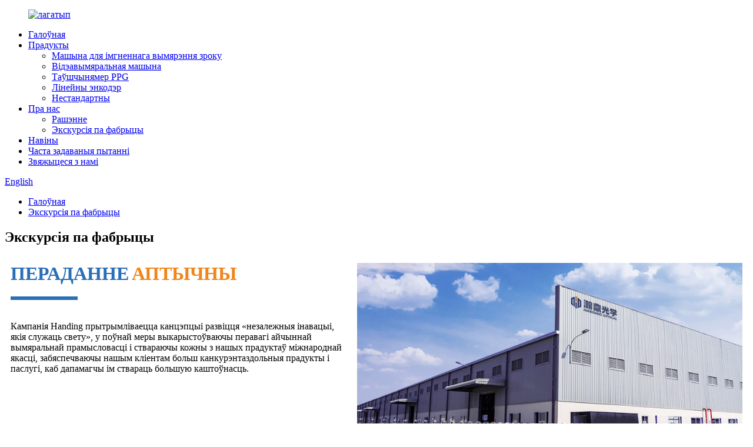

--- FILE ---
content_type: text/html
request_url: http://be.omm3d.com/factory-tour/
body_size: 9525
content:
<!DOCTYPE html> <html dir="ltr" lang="be"> <head> <meta charset="UTF-8"/> <!-- Google tag (gtag.js) --> <script async src="https://www.googletagmanager.com/gtag/js?id=G-7XW528DFLF"></script> <script>
  window.dataLayer = window.dataLayer || [];
  function gtag(){dataLayer.push(arguments);}
  gtag('js', new Date());

  gtag('config', 'G-7XW528DFLF');
</script>  <meta http-equiv="Content-Type" content="text/html; charset=UTF-8" /> <title>Экскурсія па фабрыцы - Handing Optical Instrument Co., Ltd.</title> <meta property="fb:app_id" content="966242223397117" /> <meta name="viewport" content="width=device-width,initial-scale=1,minimum-scale=1,maximum-scale=1,user-scalable=no"> <link rel="apple-touch-icon-precomposed" href=""> <meta name="format-detection" content="telephone=no"> <meta name="apple-mobile-web-app-capable" content="yes"> <meta name="apple-mobile-web-app-status-bar-style" content="black"> <meta property="og:url" content="https://www.omm3d.com/factory-tour/"/> <meta property="og:title" content="Factory Tour - Handing Optical Instrument Co., Ltd." /> <meta property="og:description" content=" 		HANDING OPTICAL 	 Handing adheres to the development concept of &#8220;independent innovation, serving the world&#8221;, giving full play to the advantages of the domestic measurement industry and creating each of our products with international quality, providing our customers with more compe..."/> <meta property="og:type" content="product"/> <meta property="og:site_name" content="https://www.omm3d.com/"/> <link href="//cdn.globalso.com/omm3d/style/global/style.css" rel="stylesheet" onload="this.onload=null;this.rel='stylesheet'"> <link href="//cdn.globalso.com/omm3d/style/public/public.css" rel="stylesheet" onload="this.onload=null;this.rel='stylesheet'"> <script type="text/javascript" src="//cdn.globalso.com/omm3d/style/global/js/jquery.min.js"></script>   <link rel="shortcut icon" href="https://cdn.globalso.com/omm3d/logo_icon1.png" /> <meta name="author" content="gd-admin"/> <meta name="description" itemprop="description" content="HANDING OPTICAL Кампанія Handing прытрымліваецца канцэпцыі развіцця «незалежныя інавацыі, служэнне свету», у поўнай меры выкарыстоўваючы перавагі" />   <!-- Google Tag Manager --> <script>(function(w,d,s,l,i){w[l]=w[l]||[];w[l].push({'gtm.start':
new Date().getTime(),event:'gtm.js'});var f=d.getElementsByTagName(s)[0],
j=d.createElement(s),dl=l!='dataLayer'?'&l='+l:'';j.async=true;j.src=
'https://www.googletagmanager.com/gtm.js?id='+i+dl;f.parentNode.insertBefore(j,f);
})(window,document,'script','dataLayer','GTM-KRFK8VM');</script> <!-- End Google Tag Manager --> <link href="//cdn.globalso.com/hide_search.css" rel="stylesheet"/><link href="//www.omm3d.com/style/be.html.css" rel="stylesheet"/><link rel="alternate" hreflang="be" href="https://be.omm3d.com/" /><link rel="canonical"  href="https://be.omm3d.com/factory-tour/" /></head> <body> <!-- Google Tag Manager (noscript) --> <noscript><iframe src="https://www.googletagmanager.com/ns.html?id=GTM-KRFK8VM" height="0" width="0" style="display:none;visibility:hidden"></iframe></noscript> <!-- End Google Tag Manager (noscript) --> <div class="container"> <header class="web_head">     <div class="head_layer">       <div class="layout">         <figure class="logo"><a href="/">                 <img src="https://cdn.globalso.com/omm3d/logo1.png" alt="лагатып">                 </a></figure>         <nav class="nav_wrap">           <ul class="head_nav">         <li><a href="/">Галоўная</a></li> <li><a href="/products/">Прадукты</a> <ul class="sub-menu"> 	<li><a href="/instant-vision-measuring-machine/">Машына для імгненнага вымярэння зроку</a></li> 	<li><a href="/video-measuring-machine/">Відэавымяральная машына</a></li> 	<li><a href="/ppg-thickness-gauge/">Таўшчынямер PPG</a></li> 	<li><a href="/linear-encoder/">Лінейны энкодэр</a></li> 	<li><a href="/non-standard/">Нестандартны</a></li> </ul> </li> <li class="current-menu-ancestor current-menu-parent"><a href="/about-us/">Пра нас</a> <ul class="sub-menu"> 	<li><a href="/solution/">Рашэнне</a></li> 	<li class="nav-current"><a href="/factory-tour/">Экскурсія па фабрыцы</a></li> </ul> </li> <li><a href="/news/">Навіны</a></li> <li><a href="/faqs/">Часта задаваныя пытанні</a></li> <li><a href="/contact-us/">Звяжыцеся з намі</a></li>       </ul> 	  </nav>           <div class="head_right">  	            <b id="btn-search" class="btn--search"></b>                      <div class="change-language ensemble">   <div class="change-language-info">     <div class="change-language-title medium-title">        <div class="language-flag language-flag-en"><a href="https://www.omm3d.com/"><b class="country-flag"></b><span>English</span> </a></div>        <b class="language-icon"></b>      </div> 	<div class="change-language-cont sub-content">         <div class="empty"></div>     </div>   </div> </div> <!--theme262-->          </div> 		  <i class="head_left_bg"></i>           <i class="head_right_bg"></i>                 </div>     </div>       </header>     	 <div class="path_bar">     <div class="layout">       <ul>        <li> <a itemprop="breadcrumb" href="/">Галоўная</a></li><li> <a href="#">Экскурсія па фабрыцы</a></li>       </ul>     </div>   </div> <section class="web_main page_main">      <div class="layout">        <h1 class="page_title">Экскурсія па фабрыцы</h1>          <article class="entry blog-article">   <div class="fl-builder-content fl-builder-content-836 fl-builder-content-primary fl-builder-global-templates-locked" data-post-id="836"><div class="fl-row fl-row-full-width fl-row-bg-none fl-node-6368d0229ccbd" data-node="6368d0229ccbd"> 	<div class="fl-row-content-wrap"> 				<div class="fl-row-content fl-row-full-width fl-node-content"> 		 <div class="fl-col-group fl-node-6368d0229dae5" data-node="6368d0229dae5"> 			<div class="fl-col fl-node-6368d0229dc7d fl-col-small" data-node="6368d0229dc7d" style="width: 46.58%;"> 	<div class="fl-col-content fl-node-content"> 	<div class="fl-module fl-module-heading fl-node-6368d0d631853" data-node="6368d0d631853" data-animation-delay="0.0"> 	<div class="fl-module-content fl-node-content"> 		<h3 class="fl-heading"> 		<span class="fl-heading-text"><span style="color:#2a6eb8;font-size:32px;">ПЕРАДАННЕ</span> <span style="color:#f08519;font-size:32px;">АПТЫЧНЫ</span></span> 	</h3>	</div> </div><div class="fl-module fl-module-separator fl-node-6368d1f006630" data-node="6368d1f006630" data-animation-delay="0.0"> 	<div class="fl-module-content fl-node-content"> 		<div class="fl-separator"></div>	</div> </div><div class="fl-module fl-module-rich-text fl-node-6368d0ca94e21" data-node="6368d0ca94e21" data-animation-delay="0.0"> 	<div class="fl-module-content fl-node-content"> 		<div class="fl-rich-text"> 	<p><span style="font-size: medium;">Кампанія Handing прытрымліваецца канцэпцыі развіцця «незалежныя інавацыі, якія служаць свету», у поўнай меры выкарыстоўваючы перавагі айчыннай вымяральнай прамысловасці і ствараючы кожны з нашых прадуктаў міжнароднай якасці, забяспечваючы нашым кліентам больш канкурэнтаздольныя прадукты і паслугі, каб дапамагчы ім ствараць большую каштоўнасць.</span></p> </div>	</div> </div>	</div> </div>			<div class="fl-col fl-node-6368d0229dcbd" data-node="6368d0229dcbd" style="width: 53.42%;"> 	<div class="fl-col-content fl-node-content"> 	<div class="fl-module fl-module-photo fl-node-6368e53ac7fca" data-node="6368e53ac7fca" data-animation-delay="0.0"> 	<div class="fl-module-content fl-node-content"> 		<div class="fl-photo fl-photo-align-center" itemscope itemtype="http://schema.org/ImageObject"> 	<div class="fl-photo-content fl-photo-img-jpg"> 				<img class="fl-photo-img wp-image-1372" src="//www.omm3d.com/uploads/lianxi_01.jpg" alt="lianxi_01" itemprop="image"  /> 		     			</div> 	</div>	</div> </div>	</div> </div>	</div> 		</div> 	</div> </div><div class="fl-row fl-row-full-width fl-row-bg-color fl-node-6368d47d4a34f" data-node="6368d47d4a34f"> 	<div class="fl-row-content-wrap"> 				<div class="fl-row-content fl-row-full-width fl-node-content"> 		 <div class="fl-col-group fl-node-6368d47d4a76c" data-node="6368d47d4a76c"> 			<div class="fl-col fl-node-6368d47d4a7ac fl-col-small" data-node="6368d47d4a7ac" style="width: 33.33%;"> 	<div class="fl-col-content fl-node-content"> 	<div class="fl-module fl-module-photo fl-node-6368d47d4a7e9" data-node="6368d47d4a7e9" data-animation-delay="0.0"> 	<div class="fl-module-content fl-node-content"> 		<div class="fl-photo fl-photo-align-center" itemscope itemtype="http://schema.org/ImageObject"> 	<div class="fl-photo-content fl-photo-img-jpg"> 				<img class="fl-photo-img wp-image-1410" src="//www.omm3d.com/uploads/factory_8.jpg" alt="фабрыка_8" itemprop="image"  /> 		     			</div> 	</div>	</div> </div><div class="fl-module fl-module-rich-text fl-node-6368d47d4a826" data-node="6368d47d4a826" data-animation-delay="0.0"> 	<div class="fl-module-content fl-node-content"> 		<div class="fl-rich-text"> 	<p style="text-align: center;">Склад</p> </div>	</div> </div>	</div> </div>			<div class="fl-col fl-node-6368d47d4a864 fl-col-small" data-node="6368d47d4a864" style="width: 33.33%;"> 	<div class="fl-col-content fl-node-content"> 	<div class="fl-module fl-module-photo fl-node-6368d47d4a8a1" data-node="6368d47d4a8a1" data-animation-delay="0.0"> 	<div class="fl-module-content fl-node-content"> 		<div class="fl-photo fl-photo-align-center" itemscope itemtype="http://schema.org/ImageObject"> 	<div class="fl-photo-content fl-photo-img-jpg"> 				<img class="fl-photo-img wp-image-1409" src="//www.omm3d.com/uploads/factory_7.jpg" alt="фабрыка_7" itemprop="image"  /> 		     			</div> 	</div>	</div> </div><div class="fl-module fl-module-rich-text fl-node-6368d47d4a8b7" data-node="6368d47d4a8b7" data-animation-delay="0.0"> 	<div class="fl-module-content fl-node-content"> 		<div class="fl-rich-text"> 	<p style="text-align: center;">Склад</p> </div>	</div> </div>	</div> </div>			<div class="fl-col fl-node-6368d47d4a8f4 fl-col-small" data-node="6368d47d4a8f4" style="width: 33.33%;"> 	<div class="fl-col-content fl-node-content"> 	<div class="fl-module fl-module-photo fl-node-6368d47d4a931" data-node="6368d47d4a931" data-animation-delay="0.0"> 	<div class="fl-module-content fl-node-content"> 		<div class="fl-photo fl-photo-align-center" itemscope itemtype="http://schema.org/ImageObject"> 	<div class="fl-photo-content fl-photo-img-jpg"> 				<img class="fl-photo-img wp-image-1408" src="//www.omm3d.com/uploads/factory_9.jpg" alt="фабрыка_9" itemprop="image"  /> 		     			</div> 	</div>	</div> </div><div class="fl-module fl-module-rich-text fl-node-6368d47d4a96e" data-node="6368d47d4a96e" data-animation-delay="0.0"> 	<div class="fl-module-content fl-node-content"> 		<div class="fl-rich-text"> 	<p style="text-align: center;">Склад</p> </div>	</div> </div>	</div> </div>	</div> 		</div> 	</div> </div><div class="fl-row fl-row-full-width fl-row-bg-none fl-node-6368d49cc909a" data-node="6368d49cc909a"> 	<div class="fl-row-content-wrap"> 				<div class="fl-row-content fl-row-full-width fl-node-content"> 		 <div class="fl-col-group fl-node-6368d49cc94e4" data-node="6368d49cc94e4"> 			<div class="fl-col fl-node-6368d49cc9523 fl-col-small" data-node="6368d49cc9523" style="width: 33.33%;"> 	<div class="fl-col-content fl-node-content"> 	<div class="fl-module fl-module-photo fl-node-6368d49cc9561" data-node="6368d49cc9561" data-animation-delay="0.0"> 	<div class="fl-module-content fl-node-content"> 		<div class="fl-photo fl-photo-align-center" itemscope itemtype="http://schema.org/ImageObject"> 	<div class="fl-photo-content fl-photo-img-jpg"> 				<img class="fl-photo-img wp-image-1407" src="//www.omm3d.com/uploads/factory_4.jpg" alt="фабрыка_4" itemprop="image"  /> 		     			</div> 	</div>	</div> </div><div class="fl-module fl-module-rich-text fl-node-6368d49cc959e" data-node="6368d49cc959e" data-animation-delay="0.0"> 	<div class="fl-module-content fl-node-content"> 		<div class="fl-rich-text"> 	<p style="text-align: center;">Рабочая секцыя</p> </div>	</div> </div>	</div> </div>			<div class="fl-col fl-node-6368d49cc95db fl-col-small" data-node="6368d49cc95db" style="width: 33.33%;"> 	<div class="fl-col-content fl-node-content"> 	<div class="fl-module fl-module-photo fl-node-6368d49cc9619" data-node="6368d49cc9619" data-animation-delay="0.0"> 	<div class="fl-module-content fl-node-content"> 		<div class="fl-photo fl-photo-align-center" itemscope itemtype="http://schema.org/ImageObject"> 	<div class="fl-photo-content fl-photo-img-jpg"> 				<img class="fl-photo-img wp-image-1404" src="//www.omm3d.com/uploads/about_us_6.jpg" alt="пра_нас_6" itemprop="image"  /> 		     			</div> 	</div>	</div> </div><div class="fl-module fl-module-rich-text fl-node-6368d49cc9656" data-node="6368d49cc9656" data-animation-delay="0.0"> 	<div class="fl-module-content fl-node-content"> 		<div class="fl-rich-text"> 	<p style="text-align: center;">Рабочая секцыя</p> </div>	</div> </div>	</div> </div>			<div class="fl-col fl-node-6368d49cc9693 fl-col-small" data-node="6368d49cc9693" style="width: 33.33%;"> 	<div class="fl-col-content fl-node-content"> 	<div class="fl-module fl-module-photo fl-node-6368d49cc96d2" data-node="6368d49cc96d2" data-animation-delay="0.0"> 	<div class="fl-module-content fl-node-content"> 		<div class="fl-photo fl-photo-align-center" itemscope itemtype="http://schema.org/ImageObject"> 	<div class="fl-photo-content fl-photo-img-jpg"> 				<img class="fl-photo-img wp-image-1406" src="//www.omm3d.com/uploads/factory_2.jpg" alt="фабрыка_2" itemprop="image"  /> 		     			</div> 	</div>	</div> </div><div class="fl-module fl-module-rich-text fl-node-6368d49cc9713" data-node="6368d49cc9713" data-animation-delay="0.0"> 	<div class="fl-module-content fl-node-content"> 		<div class="fl-rich-text"> 	<p style="text-align: center;">Рабочая секцыя</p> </div>	</div> </div>	</div> </div>	</div> 		</div> 	</div> </div><div class="fl-row fl-row-full-width fl-row-bg-none fl-node-6368d20dccde8" data-node="6368d20dccde8"> 	<div class="fl-row-content-wrap"> 				<div class="fl-row-content fl-row-full-width fl-node-content"> 		 <div class="fl-col-group fl-node-6368d20dce840" data-node="6368d20dce840"> 			<div class="fl-col fl-node-6368d20dce9d5 fl-col-small" data-node="6368d20dce9d5" style="width: 33.33%;"> 	<div class="fl-col-content fl-node-content"> 	<div class="fl-module fl-module-photo fl-node-6368d3d362091" data-node="6368d3d362091" data-animation-delay="0.0"> 	<div class="fl-module-content fl-node-content"> 		<div class="fl-photo fl-photo-align-center" itemscope itemtype="http://schema.org/ImageObject"> 	<div class="fl-photo-content fl-photo-img-jpg"> 				<img class="fl-photo-img wp-image-1486" src="//www.omm3d.com/uploads/about01.jpg" alt="каля01" itemprop="image"  /> 		     			</div> 	</div>	</div> </div><div class="fl-module fl-module-rich-text fl-node-6368d47021fcb" data-node="6368d47021fcb" data-animation-delay="0.0"> 	<div class="fl-module-content fl-node-content"> 		<div class="fl-rich-text"> 	<p style="text-align: center;">Офісная зона</p> </div>	</div> </div>	</div> </div>			<div class="fl-col fl-node-6368d20dcea60 fl-col-small" data-node="6368d20dcea60" style="width: 33.33%;"> 	<div class="fl-col-content fl-node-content"> 	<div class="fl-module fl-module-photo fl-node-6368d3d5858e1" data-node="6368d3d5858e1" data-animation-delay="0.0"> 	<div class="fl-module-content fl-node-content"> 		<div class="fl-photo fl-photo-align-center" itemscope itemtype="http://schema.org/ImageObject"> 	<div class="fl-photo-content fl-photo-img-jpg"> 				<img class="fl-photo-img wp-image-1487" src="//www.omm3d.com/uploads/about02.jpg" alt="каля02" itemprop="image"  /> 		     			</div> 	</div>	</div> </div><div class="fl-module fl-module-rich-text fl-node-6368d4760e1a9" data-node="6368d4760e1a9" data-animation-delay="0.0"> 	<div class="fl-module-content fl-node-content"> 		<div class="fl-rich-text"> 	<p style="text-align: center;">Офісная зона</p> </div>	</div> </div>	</div> </div>			<div class="fl-col fl-node-6368d20dceaa2 fl-col-small" data-node="6368d20dceaa2" style="width: 33.33%;"> 	<div class="fl-col-content fl-node-content"> 	<div class="fl-module fl-module-photo fl-node-6368d3ccd9125" data-node="6368d3ccd9125" data-animation-delay="0.0"> 	<div class="fl-module-content fl-node-content"> 		<div class="fl-photo fl-photo-align-center" itemscope itemtype="http://schema.org/ImageObject"> 	<div class="fl-photo-content fl-photo-img-jpg"> 				<img class="fl-photo-img wp-image-1485" src="//www.omm3d.com/uploads/about03.jpg" alt="каля03" itemprop="image"  /> 		     			</div> 	</div>	</div> </div><div class="fl-module fl-module-rich-text fl-node-6368d4608ba3b" data-node="6368d4608ba3b" data-animation-delay="0.0"> 	<div class="fl-module-content fl-node-content"> 		<div class="fl-rich-text"> 	<p style="text-align: center;">Офісная зона</p> </div>	</div> </div>	</div> </div>	</div> 		</div> 	</div> </div></div>    <div class="clear"></div>        </article>    		 <hr>              </div>  </section>    <footer class="web_footer">     <section class="foot_service">       <div class="layout">    <div class="foot_items"> 		  <nav class="foot_item foot_item_nav wow fadeInLeftA" data-wow-delay=".1s" data-wow-duration=".8s">             <div class="foot_item_hd">               <h2 class="title">ІНФАРМАЦЫЯ</h2>             </div>             <div class="foot_item_bd">               <ul class="foot_txt_list">               <li><a href="/instant-vision-measuring-machine/">Машына для імгненнага вымярэння зроку</a></li> <li><a href="/video-measuring-machine/">Відэавымяральная машына</a></li> <li><a href="/ppg-thickness-gauge/">Таўшчынямер PPG</a></li> <li><a href="/linear-encoder/">Лінейны энкодэр</a></li> <li><a href="/non-standard/">Нестандартны</a></li>               </ul>             </div>           </nav> 	     <nav class="foot_item foot_item_contac wow fadeInLeftA" data-wow-delay=".1s" data-wow-duration=".8s">             <div class="foot_item_hd">               <h2 class="title">ЗВЯЖЫЦЕСЯ З НАМІ</h2>             </div>             <div class="foot_item_bd">               <address class="foot_contact_list">                 <ul>                   <li class="contact_item">                    <div class="contact_txt">                      <p class="item_val"><p class="item_val">№ 98, вуліца Чжэньань Іст, горад Чан'ань, горад Дунгуань, правінцыя Гуандун, Кітай.</p></p>                   </div>                   </li>                   <li class="contact_item">                    <div class="contact_txt">                      <span class="contact_label">Патэлефануйце нам зараз:</span>                      <p class="item_val"><a href="tel:+86-130 3887 8595">+86-130 3887 8595</a></p>                   </div>                   </li>                   <li class="contact_item">                    <div class="contact_txt">                          <span class="contact_label">Электронная пошта:</span>                      <p class="item_val"><a href="mailto:handing3d@163.com">handing3d@163.com</a></p>                   </div>                   </li>                 </ul>               </address>             </div>           </nav> 		 <nav class="foot_item foot_item_follow wow fadeInLeftA" data-wow-delay=".1s" data-wow-duration=".8s">             <div class="foot_item_hd">               <h2 class="title">САЧЫЦЕ ЗА НАМІ</h2>             </div>             <div class="foot_item_bd">               <div class="company_subscribe">                 <div class="learn_more">                   <a class="button" href="javascript:">ЗАПЫТ ЗАРАЗ</a>                 </div>               </div>               <ul class="foot_sns">                              <li><a target="_blank" href="https://www.youtube.com/@shichangding715"><img src="https://cdn.globalso.com/omm3d/sns04.png" alt="Аптычная аптыка HanDing"></a></li>                         <li><a target="_blank" href="https://twitter.com/handing2d3d"><img src="https://cdn.globalso.com/omm3d/sns03.png" alt="HanDing3d"></a></li>                         <li><a target="_blank" href="https://www.instagram.com/handing3d/"><img src="https://cdn.globalso.com/omm3d/instagram1.png" alt="інстаграм"></a></li>                         <li><a target="_blank" href="https://www.facebook.com/profile.php?id=100083155511388"><img src="https://cdn.globalso.com/omm3d/sns01.png" alt="Аптычная аптыка HanDing"></a></li>                         <li><a target="_blank" href="https://www.pinterest.com/AicoDing/pins/"><img src="https://cdn.globalso.com/omm3d/pinterest1.png" alt="Аптычная аптыка HanDing"></a></li>                           </ul>             </div>                       </nav>         </div>        </div>     </section> 	 	  	      <section class="foot_bar wow fadeInUpA" data-wow-delay=".1s" data-wow-duration=".8s">       <div class="layout">         <div class="copyright">© Аўтарскае права - 2010-2022: Усе правы абаронены.<script type="text/javascript" src="//www.globalso.site/livechat.js"></script>        <a href="/featured/">Папулярныя тавары</a> - <a href="/sitemap.xml">Мапа сайта</a><br>відэавымяральныя машыны, адкрытыя аптычныя энкодэры, сістэмы імгненнага візуальнага вымярэння, адкрытыя лінейныя энкодэры, відэамікраскопы</div>       </div>     </section>   </footer>     <ul class="right_nav">     <li>          <div class="iconBox oln_ser">               <img src='//cdn.globalso.com/omm3d/style/global/img/tel.png' alt="тэл.">             <h4>Тэлефон</h4>          </div>          <div class="hideBox">             <div class="hb">                <h5>Тэл.</h5>                <div class="fonttalk">                     <p><a href="tel:+86-130 3887 8595">+86-130 3887 8595</a></p>                </div>                <div class="fonttalk">                                     </div>             </div>          </div>       </li>     <li>          <div class="iconBox oln_ser">               <img src='//cdn.globalso.com/omm3d/style/global/img/email.png' alt="электронная пошта">             <h4>Электронная пошта</h4>          </div>          <div class="hideBox">             <div class="hb">                <h5>Электронная пошта</h5>                <div class="fonttalk">                     <p><a href="mailto:handing3d@163.com">handing3d@163.com</a></p>                </div>                <div class="fonttalk">                                     </div>             </div>          </div>       </li>     <li>          <div class="iconBox">             <img src='//cdn.globalso.com/omm3d/style/global/img/whatsapp.png' alt="WhatsApp">             <h4>WhatsApp</h4>          </div>          <div class="hideBox">             <div class="hb">                <h5>WhatsApp</h5>                                     <img src="https://cdn.globalso.com/omm3d/whatsapp1.jpg" alt="WhatsApp">                             </div>          </div>       </li>     <li>          <div class="iconBox">             <img src='//cdn.globalso.com/omm3d/style/global/img/weixing.png' alt="Вэйсін">             <h4>WeChat</h4>          </div>          <div class="hideBox">             <div class="hb">                <!--<h5>Judy</h5>-->                                     <img src="https://cdn.globalso.com/omm3d/WECHA.jpg" alt="WECHA">                             </div>           </div>       </li>  <!--------------TOP按钮------------------>     <li>          <div class="iconBox top">              <img src='//cdn.globalso.com/omm3d/style/global/img/top.png' alt="верх">             <h4>Верхняя частка</h4>          </div>     </li>     </ul> <div class="inquiry-pop-bd">   <div class="inquiry-pop"> <i class="ico-close-pop" onclick="hideMsgPop();"></i>      <script type="text/javascript" src="//www.globalso.site/form.js"></script>    </div> </div> </div> <div class="web-search"> <b id="btn-search-close" class="btn--search-close"></b>   <div style=" width:100%">     <div class="head-search">       <form  action="/search.php" method="get">         <input class="search-ipt" name="s" placeholder="Start Typing..." />         <input class="search-btn" type="submit" /> 		<input type="hidden" name="cat" value="490"/>         <span class="search-attr">Націсніце Enter для пошуку або ESC для закрыцця</span>       </form>     </div>   </div> </div> <script type="text/javascript" src="//cdn.globalso.com/omm3d/style/global/js/common.js"></script> <script type="text/javascript" src="//cdn.globalso.com/omm3d/style/public/public.js"></script>  <script>
function getCookie(name) {
    var arg = name + "=";
    var alen = arg.length;
    var clen = document.cookie.length;
    var i = 0;
    while (i < clen) {
        var j = i + alen;
        if (document.cookie.substring(i, j) == arg) return getCookieVal(j);
        i = document.cookie.indexOf(" ", i) + 1;
        if (i == 0) break;
    }
    return null;
}
function setCookie(name, value) {
    var expDate = new Date();
    var argv = setCookie.arguments;
    var argc = setCookie.arguments.length;
    var expires = (argc > 2) ? argv[2] : null;
    var path = (argc > 3) ? argv[3] : null;
    var domain = (argc > 4) ? argv[4] : null;
    var secure = (argc > 5) ? argv[5] : false;
    if (expires != null) {
        expDate.setTime(expDate.getTime() + expires);
    }
    document.cookie = name + "=" + escape(value) + ((expires == null) ? "": ("; expires=" + expDate.toUTCString())) + ((path == null) ? "": ("; path=" + path)) + ((domain == null) ? "": ("; domain=" + domain)) + ((secure == true) ? "; secure": "");
}
function getCookieVal(offset) {
    var endstr = document.cookie.indexOf(";", offset);
    if (endstr == -1) endstr = document.cookie.length;
    return unescape(document.cookie.substring(offset, endstr));
}

var firstshow = 0;
var cfstatshowcookie = getCookie('easyiit_stats');
if (cfstatshowcookie != 1) {
    a = new Date();
    h = a.getHours();
    m = a.getMinutes();
    s = a.getSeconds();
    sparetime = 1000 * 60 * 60 * 24 * 1 - (h * 3600 + m * 60 + s) * 1000 - 1;
    setCookie('easyiit_stats', 1, sparetime, '/');
    firstshow = 1;
}
if (!navigator.cookieEnabled) {
    firstshow = 0;
}
var referrer = escape(document.referrer);
var currweb = escape(location.href);
var screenwidth = screen.width;
var screenheight = screen.height;
var screencolordepth = screen.colorDepth;
$(function($){
   $.get("https://www.omm3d.com/statistic.php", { action:'stats_init', assort:0, referrer:referrer, currweb:currweb , firstshow:firstshow ,screenwidth:screenwidth, screenheight: screenheight, screencolordepth: screencolordepth, ranstr: Math.random()},function(data){}, "json");
			
});
</script> <!--[if lt IE 9]> <script src="//cdn.globalso.com/omm3d/style/global/js/html5.js"></script> <![endif]--> <script type="text/javascript">

if(typeof jQuery == 'undefined' || typeof jQuery.fn.on == 'undefined') {
	document.write('<script src="https://www.omm3d.com/wp-content/plugins/bb-plugin/js/jquery.js"><\/script>');
	document.write('<script src="https://www.omm3d.com/wp-content/plugins/bb-plugin/js/jquery.migrate.min.js"><\/script>');
}

</script><ul class="prisna-wp-translate-seo" id="prisna-translator-seo"><li class="language-flag language-flag-en"><a href="https://www.omm3d.com/factory-tour/" title="English" target="_blank"><b class="country-flag"></b><span>English</span></a></li><li class="language-flag language-flag-fr"><a href="http://fr.omm3d.com/factory-tour/" title="French" target="_blank"><b class="country-flag"></b><span>French</span></a></li><li class="language-flag language-flag-de"><a href="http://de.omm3d.com/factory-tour/" title="German" target="_blank"><b class="country-flag"></b><span>German</span></a></li><li class="language-flag language-flag-pt"><a href="http://pt.omm3d.com/factory-tour/" title="Portuguese" target="_blank"><b class="country-flag"></b><span>Portuguese</span></a></li><li class="language-flag language-flag-es"><a href="http://es.omm3d.com/factory-tour/" title="Spanish" target="_blank"><b class="country-flag"></b><span>Spanish</span></a></li><li class="language-flag language-flag-ru"><a href="http://ru.omm3d.com/factory-tour/" title="Russian" target="_blank"><b class="country-flag"></b><span>Russian</span></a></li><li class="language-flag language-flag-ja"><a href="http://ja.omm3d.com/factory-tour/" title="Japanese" target="_blank"><b class="country-flag"></b><span>Japanese</span></a></li><li class="language-flag language-flag-ko"><a href="http://ko.omm3d.com/factory-tour/" title="Korean" target="_blank"><b class="country-flag"></b><span>Korean</span></a></li><li class="language-flag language-flag-ar"><a href="http://ar.omm3d.com/factory-tour/" title="Arabic" target="_blank"><b class="country-flag"></b><span>Arabic</span></a></li><li class="language-flag language-flag-ga"><a href="http://ga.omm3d.com/factory-tour/" title="Irish" target="_blank"><b class="country-flag"></b><span>Irish</span></a></li><li class="language-flag language-flag-el"><a href="http://el.omm3d.com/factory-tour/" title="Greek" target="_blank"><b class="country-flag"></b><span>Greek</span></a></li><li class="language-flag language-flag-tr"><a href="http://tr.omm3d.com/factory-tour/" title="Turkish" target="_blank"><b class="country-flag"></b><span>Turkish</span></a></li><li class="language-flag language-flag-it"><a href="http://it.omm3d.com/factory-tour/" title="Italian" target="_blank"><b class="country-flag"></b><span>Italian</span></a></li><li class="language-flag language-flag-da"><a href="http://da.omm3d.com/factory-tour/" title="Danish" target="_blank"><b class="country-flag"></b><span>Danish</span></a></li><li class="language-flag language-flag-ro"><a href="http://ro.omm3d.com/factory-tour/" title="Romanian" target="_blank"><b class="country-flag"></b><span>Romanian</span></a></li><li class="language-flag language-flag-id"><a href="http://id.omm3d.com/factory-tour/" title="Indonesian" target="_blank"><b class="country-flag"></b><span>Indonesian</span></a></li><li class="language-flag language-flag-cs"><a href="http://cs.omm3d.com/factory-tour/" title="Czech" target="_blank"><b class="country-flag"></b><span>Czech</span></a></li><li class="language-flag language-flag-af"><a href="http://af.omm3d.com/factory-tour/" title="Afrikaans" target="_blank"><b class="country-flag"></b><span>Afrikaans</span></a></li><li class="language-flag language-flag-sv"><a href="http://sv.omm3d.com/factory-tour/" title="Swedish" target="_blank"><b class="country-flag"></b><span>Swedish</span></a></li><li class="language-flag language-flag-pl"><a href="http://pl.omm3d.com/factory-tour/" title="Polish" target="_blank"><b class="country-flag"></b><span>Polish</span></a></li><li class="language-flag language-flag-eu"><a href="http://eu.omm3d.com/factory-tour/" title="Basque" target="_blank"><b class="country-flag"></b><span>Basque</span></a></li><li class="language-flag language-flag-ca"><a href="http://ca.omm3d.com/factory-tour/" title="Catalan" target="_blank"><b class="country-flag"></b><span>Catalan</span></a></li><li class="language-flag language-flag-eo"><a href="http://eo.omm3d.com/factory-tour/" title="Esperanto" target="_blank"><b class="country-flag"></b><span>Esperanto</span></a></li><li class="language-flag language-flag-hi"><a href="http://hi.omm3d.com/factory-tour/" title="Hindi" target="_blank"><b class="country-flag"></b><span>Hindi</span></a></li><li class="language-flag language-flag-lo"><a href="http://lo.omm3d.com/factory-tour/" title="Lao" target="_blank"><b class="country-flag"></b><span>Lao</span></a></li><li class="language-flag language-flag-sq"><a href="http://sq.omm3d.com/factory-tour/" title="Albanian" target="_blank"><b class="country-flag"></b><span>Albanian</span></a></li><li class="language-flag language-flag-am"><a href="http://am.omm3d.com/factory-tour/" title="Amharic" target="_blank"><b class="country-flag"></b><span>Amharic</span></a></li><li class="language-flag language-flag-hy"><a href="http://hy.omm3d.com/factory-tour/" title="Armenian" target="_blank"><b class="country-flag"></b><span>Armenian</span></a></li><li class="language-flag language-flag-az"><a href="http://az.omm3d.com/factory-tour/" title="Azerbaijani" target="_blank"><b class="country-flag"></b><span>Azerbaijani</span></a></li><li class="language-flag language-flag-be"><a href="http://be.omm3d.com/factory-tour/" title="Belarusian" target="_blank"><b class="country-flag"></b><span>Belarusian</span></a></li><li class="language-flag language-flag-bn"><a href="http://bn.omm3d.com/factory-tour/" title="Bengali" target="_blank"><b class="country-flag"></b><span>Bengali</span></a></li><li class="language-flag language-flag-bs"><a href="http://bs.omm3d.com/factory-tour/" title="Bosnian" target="_blank"><b class="country-flag"></b><span>Bosnian</span></a></li><li class="language-flag language-flag-bg"><a href="http://bg.omm3d.com/factory-tour/" title="Bulgarian" target="_blank"><b class="country-flag"></b><span>Bulgarian</span></a></li><li class="language-flag language-flag-ceb"><a href="http://ceb.omm3d.com/factory-tour/" title="Cebuano" target="_blank"><b class="country-flag"></b><span>Cebuano</span></a></li><li class="language-flag language-flag-ny"><a href="http://ny.omm3d.com/factory-tour/" title="Chichewa" target="_blank"><b class="country-flag"></b><span>Chichewa</span></a></li><li class="language-flag language-flag-co"><a href="http://co.omm3d.com/factory-tour/" title="Corsican" target="_blank"><b class="country-flag"></b><span>Corsican</span></a></li><li class="language-flag language-flag-hr"><a href="http://hr.omm3d.com/factory-tour/" title="Croatian" target="_blank"><b class="country-flag"></b><span>Croatian</span></a></li><li class="language-flag language-flag-nl"><a href="http://nl.omm3d.com/factory-tour/" title="Dutch" target="_blank"><b class="country-flag"></b><span>Dutch</span></a></li><li class="language-flag language-flag-et"><a href="http://et.omm3d.com/factory-tour/" title="Estonian" target="_blank"><b class="country-flag"></b><span>Estonian</span></a></li><li class="language-flag language-flag-tl"><a href="http://tl.omm3d.com/factory-tour/" title="Filipino" target="_blank"><b class="country-flag"></b><span>Filipino</span></a></li><li class="language-flag language-flag-fi"><a href="http://fi.omm3d.com/factory-tour/" title="Finnish" target="_blank"><b class="country-flag"></b><span>Finnish</span></a></li><li class="language-flag language-flag-fy"><a href="http://fy.omm3d.com/factory-tour/" title="Frisian" target="_blank"><b class="country-flag"></b><span>Frisian</span></a></li><li class="language-flag language-flag-gl"><a href="http://gl.omm3d.com/factory-tour/" title="Galician" target="_blank"><b class="country-flag"></b><span>Galician</span></a></li><li class="language-flag language-flag-ka"><a href="http://ka.omm3d.com/factory-tour/" title="Georgian" target="_blank"><b class="country-flag"></b><span>Georgian</span></a></li><li class="language-flag language-flag-gu"><a href="http://gu.omm3d.com/factory-tour/" title="Gujarati" target="_blank"><b class="country-flag"></b><span>Gujarati</span></a></li><li class="language-flag language-flag-ht"><a href="http://ht.omm3d.com/factory-tour/" title="Haitian" target="_blank"><b class="country-flag"></b><span>Haitian</span></a></li><li class="language-flag language-flag-ha"><a href="http://ha.omm3d.com/factory-tour/" title="Hausa" target="_blank"><b class="country-flag"></b><span>Hausa</span></a></li><li class="language-flag language-flag-haw"><a href="http://haw.omm3d.com/factory-tour/" title="Hawaiian" target="_blank"><b class="country-flag"></b><span>Hawaiian</span></a></li><li class="language-flag language-flag-iw"><a href="http://iw.omm3d.com/factory-tour/" title="Hebrew" target="_blank"><b class="country-flag"></b><span>Hebrew</span></a></li><li class="language-flag language-flag-hmn"><a href="http://hmn.omm3d.com/factory-tour/" title="Hmong" target="_blank"><b class="country-flag"></b><span>Hmong</span></a></li><li class="language-flag language-flag-hu"><a href="http://hu.omm3d.com/factory-tour/" title="Hungarian" target="_blank"><b class="country-flag"></b><span>Hungarian</span></a></li><li class="language-flag language-flag-is"><a href="http://is.omm3d.com/factory-tour/" title="Icelandic" target="_blank"><b class="country-flag"></b><span>Icelandic</span></a></li><li class="language-flag language-flag-ig"><a href="http://ig.omm3d.com/factory-tour/" title="Igbo" target="_blank"><b class="country-flag"></b><span>Igbo</span></a></li><li class="language-flag language-flag-jw"><a href="http://jw.omm3d.com/factory-tour/" title="Javanese" target="_blank"><b class="country-flag"></b><span>Javanese</span></a></li><li class="language-flag language-flag-kn"><a href="http://kn.omm3d.com/factory-tour/" title="Kannada" target="_blank"><b class="country-flag"></b><span>Kannada</span></a></li><li class="language-flag language-flag-kk"><a href="http://kk.omm3d.com/factory-tour/" title="Kazakh" target="_blank"><b class="country-flag"></b><span>Kazakh</span></a></li><li class="language-flag language-flag-km"><a href="http://km.omm3d.com/factory-tour/" title="Khmer" target="_blank"><b class="country-flag"></b><span>Khmer</span></a></li><li class="language-flag language-flag-ku"><a href="http://ku.omm3d.com/factory-tour/" title="Kurdish" target="_blank"><b class="country-flag"></b><span>Kurdish</span></a></li><li class="language-flag language-flag-ky"><a href="http://ky.omm3d.com/factory-tour/" title="Kyrgyz" target="_blank"><b class="country-flag"></b><span>Kyrgyz</span></a></li><li class="language-flag language-flag-la"><a href="http://la.omm3d.com/factory-tour/" title="Latin" target="_blank"><b class="country-flag"></b><span>Latin</span></a></li><li class="language-flag language-flag-lv"><a href="http://lv.omm3d.com/factory-tour/" title="Latvian" target="_blank"><b class="country-flag"></b><span>Latvian</span></a></li><li class="language-flag language-flag-lt"><a href="http://lt.omm3d.com/factory-tour/" title="Lithuanian" target="_blank"><b class="country-flag"></b><span>Lithuanian</span></a></li><li class="language-flag language-flag-lb"><a href="http://lb.omm3d.com/factory-tour/" title="Luxembou.." target="_blank"><b class="country-flag"></b><span>Luxembou..</span></a></li><li class="language-flag language-flag-mk"><a href="http://mk.omm3d.com/factory-tour/" title="Macedonian" target="_blank"><b class="country-flag"></b><span>Macedonian</span></a></li><li class="language-flag language-flag-mg"><a href="http://mg.omm3d.com/factory-tour/" title="Malagasy" target="_blank"><b class="country-flag"></b><span>Malagasy</span></a></li><li class="language-flag language-flag-ms"><a href="http://ms.omm3d.com/factory-tour/" title="Malay" target="_blank"><b class="country-flag"></b><span>Malay</span></a></li><li class="language-flag language-flag-ml"><a href="http://ml.omm3d.com/factory-tour/" title="Malayalam" target="_blank"><b class="country-flag"></b><span>Malayalam</span></a></li><li class="language-flag language-flag-mt"><a href="http://mt.omm3d.com/factory-tour/" title="Maltese" target="_blank"><b class="country-flag"></b><span>Maltese</span></a></li><li class="language-flag language-flag-mi"><a href="http://mi.omm3d.com/factory-tour/" title="Maori" target="_blank"><b class="country-flag"></b><span>Maori</span></a></li><li class="language-flag language-flag-mr"><a href="http://mr.omm3d.com/factory-tour/" title="Marathi" target="_blank"><b class="country-flag"></b><span>Marathi</span></a></li><li class="language-flag language-flag-mn"><a href="http://mn.omm3d.com/factory-tour/" title="Mongolian" target="_blank"><b class="country-flag"></b><span>Mongolian</span></a></li><li class="language-flag language-flag-my"><a href="http://my.omm3d.com/factory-tour/" title="Burmese" target="_blank"><b class="country-flag"></b><span>Burmese</span></a></li><li class="language-flag language-flag-ne"><a href="http://ne.omm3d.com/factory-tour/" title="Nepali" target="_blank"><b class="country-flag"></b><span>Nepali</span></a></li><li class="language-flag language-flag-no"><a href="http://no.omm3d.com/factory-tour/" title="Norwegian" target="_blank"><b class="country-flag"></b><span>Norwegian</span></a></li><li class="language-flag language-flag-ps"><a href="http://ps.omm3d.com/factory-tour/" title="Pashto" target="_blank"><b class="country-flag"></b><span>Pashto</span></a></li><li class="language-flag language-flag-fa"><a href="http://fa.omm3d.com/factory-tour/" title="Persian" target="_blank"><b class="country-flag"></b><span>Persian</span></a></li><li class="language-flag language-flag-pa"><a href="http://pa.omm3d.com/factory-tour/" title="Punjabi" target="_blank"><b class="country-flag"></b><span>Punjabi</span></a></li><li class="language-flag language-flag-sr"><a href="http://sr.omm3d.com/factory-tour/" title="Serbian" target="_blank"><b class="country-flag"></b><span>Serbian</span></a></li><li class="language-flag language-flag-st"><a href="http://st.omm3d.com/factory-tour/" title="Sesotho" target="_blank"><b class="country-flag"></b><span>Sesotho</span></a></li><li class="language-flag language-flag-si"><a href="http://si.omm3d.com/factory-tour/" title="Sinhala" target="_blank"><b class="country-flag"></b><span>Sinhala</span></a></li><li class="language-flag language-flag-sk"><a href="http://sk.omm3d.com/factory-tour/" title="Slovak" target="_blank"><b class="country-flag"></b><span>Slovak</span></a></li><li class="language-flag language-flag-sl"><a href="http://sl.omm3d.com/factory-tour/" title="Slovenian" target="_blank"><b class="country-flag"></b><span>Slovenian</span></a></li><li class="language-flag language-flag-so"><a href="http://so.omm3d.com/factory-tour/" title="Somali" target="_blank"><b class="country-flag"></b><span>Somali</span></a></li><li class="language-flag language-flag-sm"><a href="http://sm.omm3d.com/factory-tour/" title="Samoan" target="_blank"><b class="country-flag"></b><span>Samoan</span></a></li><li class="language-flag language-flag-gd"><a href="http://gd.omm3d.com/factory-tour/" title="Scots Gaelic" target="_blank"><b class="country-flag"></b><span>Scots Gaelic</span></a></li><li class="language-flag language-flag-sn"><a href="http://sn.omm3d.com/factory-tour/" title="Shona" target="_blank"><b class="country-flag"></b><span>Shona</span></a></li><li class="language-flag language-flag-sd"><a href="http://sd.omm3d.com/factory-tour/" title="Sindhi" target="_blank"><b class="country-flag"></b><span>Sindhi</span></a></li><li class="language-flag language-flag-su"><a href="http://su.omm3d.com/factory-tour/" title="Sundanese" target="_blank"><b class="country-flag"></b><span>Sundanese</span></a></li><li class="language-flag language-flag-sw"><a href="http://sw.omm3d.com/factory-tour/" title="Swahili" target="_blank"><b class="country-flag"></b><span>Swahili</span></a></li><li class="language-flag language-flag-tg"><a href="http://tg.omm3d.com/factory-tour/" title="Tajik" target="_blank"><b class="country-flag"></b><span>Tajik</span></a></li><li class="language-flag language-flag-ta"><a href="http://ta.omm3d.com/factory-tour/" title="Tamil" target="_blank"><b class="country-flag"></b><span>Tamil</span></a></li><li class="language-flag language-flag-te"><a href="http://te.omm3d.com/factory-tour/" title="Telugu" target="_blank"><b class="country-flag"></b><span>Telugu</span></a></li><li class="language-flag language-flag-th"><a href="http://th.omm3d.com/factory-tour/" title="Thai" target="_blank"><b class="country-flag"></b><span>Thai</span></a></li><li class="language-flag language-flag-uk"><a href="http://uk.omm3d.com/factory-tour/" title="Ukrainian" target="_blank"><b class="country-flag"></b><span>Ukrainian</span></a></li><li class="language-flag language-flag-ur"><a href="http://ur.omm3d.com/factory-tour/" title="Urdu" target="_blank"><b class="country-flag"></b><span>Urdu</span></a></li><li class="language-flag language-flag-uz"><a href="http://uz.omm3d.com/factory-tour/" title="Uzbek" target="_blank"><b class="country-flag"></b><span>Uzbek</span></a></li><li class="language-flag language-flag-vi"><a href="http://vi.omm3d.com/factory-tour/" title="Vietnamese" target="_blank"><b class="country-flag"></b><span>Vietnamese</span></a></li><li class="language-flag language-flag-cy"><a href="http://cy.omm3d.com/factory-tour/" title="Welsh" target="_blank"><b class="country-flag"></b><span>Welsh</span></a></li><li class="language-flag language-flag-xh"><a href="http://xh.omm3d.com/factory-tour/" title="Xhosa" target="_blank"><b class="country-flag"></b><span>Xhosa</span></a></li><li class="language-flag language-flag-yi"><a href="http://yi.omm3d.com/factory-tour/" title="Yiddish" target="_blank"><b class="country-flag"></b><span>Yiddish</span></a></li><li class="language-flag language-flag-yo"><a href="http://yo.omm3d.com/factory-tour/" title="Yoruba" target="_blank"><b class="country-flag"></b><span>Yoruba</span></a></li><li class="language-flag language-flag-zu"><a href="http://zu.omm3d.com/factory-tour/" title="Zulu" target="_blank"><b class="country-flag"></b><span>Zulu</span></a></li><li class="language-flag language-flag-rw"><a href="http://rw.omm3d.com/factory-tour/" title="Kinyarwanda" target="_blank"><b class="country-flag"></b><span>Kinyarwanda</span></a></li><li class="language-flag language-flag-tt"><a href="http://tt.omm3d.com/factory-tour/" title="Tatar" target="_blank"><b class="country-flag"></b><span>Tatar</span></a></li><li class="language-flag language-flag-or"><a href="http://or.omm3d.com/factory-tour/" title="Oriya" target="_blank"><b class="country-flag"></b><span>Oriya</span></a></li><li class="language-flag language-flag-tk"><a href="http://tk.omm3d.com/factory-tour/" title="Turkmen" target="_blank"><b class="country-flag"></b><span>Turkmen</span></a></li><li class="language-flag language-flag-ug"><a href="http://ug.omm3d.com/factory-tour/" title="Uyghur" target="_blank"><b class="country-flag"></b><span>Uyghur</span></a></li></ul><link rel='stylesheet' id='fl-builder-layout-836-css'  href='https://www.omm3d.com/uploads/bb-plugin/cache/836-layout.css?ver=9b47c667fe19ac37da14cfd4e1d7ccfc' type='text/css' media='all' />   <script type='text/javascript' src='https://www.omm3d.com/uploads/bb-plugin/cache/836-layout.js?ver=9b47c667fe19ac37da14cfd4e1d7ccfc'></script> <script src="//cdnus.globalso.com/common_front.js"></script><script src="//www.omm3d.com/style/be.html.js"></script></body> </html><!-- Globalso Cache file was created in 0.24014616012573 seconds, on 04-12-24 10:02:25 -->